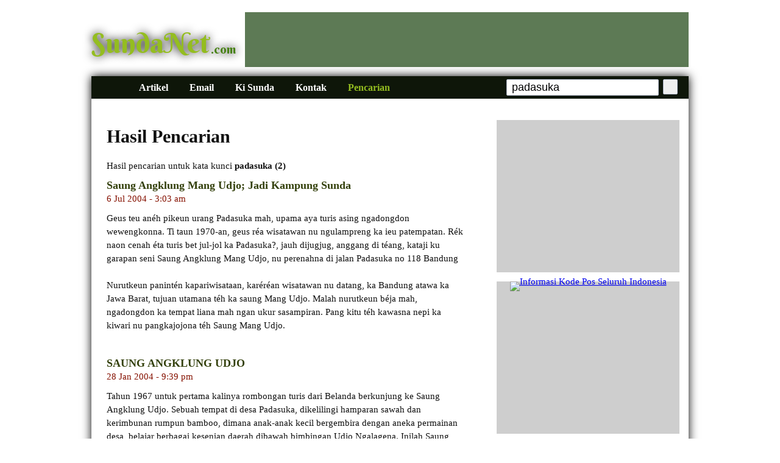

--- FILE ---
content_type: text/html; charset=UTF-8
request_url: http://sundanet.com/article/search/padasuka
body_size: 4829
content:
<!DOCTYPE html>
<html>
<head>
	
<title>Hasil pencarian untuk kata kunci padasuka | SundaNet.com</title>

<meta http-equiv="X-UA-Compatible" content="IE=edge"/>
<meta name="viewport" content="width=device-width, initial-scale=1"/>
<meta name="google-site-verification" content="-Wy_EMqC0m66ZUrOu_XDT-o17NMuv5_CWsLHB56pGJ8" />

<meta http-equiv="Content-Type" content="text/html; charset=ISO-8859-1"/>
<meta name="description" content="Tahun 1967 untuk pertama kalinya rombongan turis dari Belanda berkunjung ke Saung Angklung Udjo. Sebuah tempat di desa Padasuka, dikelilingi hamparan sawah dan kerimbunan rumpun bamboo, dimana anak-anak kecil bergembira dengan aneka permainan desa, belajar berbagai kesenian daerah dibawah bimbingan Udjo Ngalagena. Inilah Saung Angklung Udjo, tempat angklung dibuat, dipelajari, dimainkan, dan dipertunjukan dengan penuh keceriaan. Tempat yang telah dikunjungi wisatawan dari seluruh belahan dunia."/>
<meta name="keywords" content="wilujeng, sumping, sundanet.com, portal, komunitas, sunda, kini, telah, kembali, menampilkan, arsip, tulisan, yang pernah, dimuat, terima, kasih, atas, dukungannya"/>
<meta name="author" content="Doddi Sudartha, doddi@jagoan.net, [jagoan]"/>

<meta property="og:url" content="http://sundanet.com/article/search/padasuka/1" />
<meta property="og:title" content="Hasil pencarian untuk kata kunci padasuka" />
<meta property="og:description" content="Tahun 1967 untuk pertama kalinya rombongan turis dari Belanda berkunjung ke Saung Angklung Udjo. Sebuah tempat di desa Padasuka, dikelilingi hamparan sawah dan kerimbunan rumpun bamboo, dimana anak-anak kecil bergembira dengan aneka permainan desa, belajar berbagai kesenian daerah dibawah bimbingan Udjo Ngalagena. Inilah Saung Angklung Udjo, tempat angklung dibuat, dipelajari, dimainkan, dan dipertunjukan dengan penuh keceriaan. Tempat yang telah dikunjungi wisatawan dari seluruh belahan dunia." />
<meta property="og:site_name" content="SundaNet.com" />
<meta property="og:image" content="http://sundanet.com/img/screen-home.png" />
<meta property="fb:app_id" content="867741663265335" />

<link rel="prev" href="http://sundanet.com/article/search/padasuka/" />
<link rel="next" href="http://sundanet.com/article/search/padasuka/" />
<link rel="shortcut icon" href="http://sundanet.com/img/favicon.ico">
<link href='http://fonts.googleapis.com/css?family=Berkshire+Swash' rel='stylesheet' type='text/css'>

<script type="text/javascript" src="http://sundanet.com/js/jquery-1.8.2.min.js"></script>
<script type="text/javascript" src="http://sundanet.com/js/jquery.watermark.min.js"></script>
<script type="text/javascript" src="http://sundanet.com/js/jquery.montage.min.js"></script>
<script type="text/javascript" src="http://sundanet.com/js/jquery.mousewheel.min.js"></script>
<script type="text/javascript" src="http://sundanet.com/js/fancybox/jquery.easing-1.3.pack.js"></script>
<script type="text/javascript" src="http://sundanet.com/js/fancybox/jquery.fancybox-1.3.4.pack.js"></script>
<script type="text/javascript">
$(function() {
	$("#w_username").watermark("Username", {useNative: false});
	$("#w_password").watermark("Password", {useNative: false});

	$(".searchButton").click(function() {
		var keyword = $(".searchKeyword").val();
		window.location.href = "http://sundanet.com/article/search/"+keyword;
	});

	$(".searchKeyword").keypress(function(e) {
		var keyword = $(".searchKeyword").val();
		var key = e.which;
 		if (key == 13) { // the enter key code
			window.location.href = "http://sundanet.com/article/search/"+keyword;
		}
	});

	var $container 	= $('#am-container'),
		$imgs		= $container.find('img').hide(),
		totalImgs	= $imgs.length,
		cnt			= 0;

	$imgs.each(function(i) {
		var $img	= $(this);
		$('<img/>').load(function() {
			++cnt;
			if( cnt === totalImgs ) {
				$imgs.show();
				$container.montage({
					margin                  : 0,
					minw                    : 100,
					minh                    : 20,
					maxh                    : 100,
					fillLastRow				: true,
					alternateHeight			: true,
					alternateHeightRange	: {
						min	: 80,
						max	: 100
					}
				});

				$('.top').css({'top' : '0'});
				var	$last1 = $('.last1').width(),
					$last2 = $('.last2').width();
					$last3 = $('.last3').width();
					$last4 = $('.last4').width();
					$last5 = $('.last5').width();
					$last6 = $('.last6').width();
					$last7 = $('.last7').width();
				if ($last1 == 950)							{ $('.last1').css({'display':'none'}); $('.last1').attr({rel:'hide'}); }
				else if (($last1 + $last2) == 950)			{ $('.last1').css({'display':'none'}); $('.last2').css({'display':'none'}); $('.last1').attr({rel:'hide'}); $('.last2').attr({rel:'hide'}); }
				else if (($last1 + $last2 + $last3) == 950)	{ $('.last1').css({'display':'none'}); $('.last2').css({'display':'none'}); $('.last3').css({'display':'none'}); $('.last1').attr({rel:'hide'}); $('.last2').attr({rel:'hide'}); $('.last2').attr({rel:'hide'}); }
				else if (($last1 + $last2 + $last3 + $last4) == 950)							{ $('.last1').css({'display':'none'}); $('.last2').css({'display':'none'}); $('.last3').css({'display':'none'}); $('.last4').css({'display':'none'}); $('.last1').attr({rel:'hide'}); $('.last2').attr({rel:'hide'}); $('.last3').attr({rel:'hide'}); $('.last4').attr({rel:'hide'}); }
				else if (($last1 + $last2 + $last3 + $last4 + $last5) == 950)					{ $('.last1').css({'display':'none'}); $('.last2').css({'display':'none'}); $('.last3').css({'display':'none'}); $('.last4').css({'display':'none'}); $('.last5').css({'display':'none'}); $('.last1').attr({rel:'hide'}); $('.last2').attr({rel:'hide'}); $('.last3').attr({rel:'hide'}); $('.last4').attr({rel:'hide'}); $('.last5').attr({rel:'hide'}); }
				else if (($last1 + $last2 + $last3 + $last4 + $last5 + $last6) == 950)			{ $('.last1').css({'display':'none'}); $('.last2').css({'display':'none'}); $('.last3').css({'display':'none'}); $('.last4').css({'display':'none'}); $('.last5').css({'display':'none'}); $('.last6').css({'display':'none'}); $('.last1').attr({rel:'hide'}); $('.last2').attr({rel:'hide'}); $('.last3').attr({rel:'hide'}); $('.last4').attr({rel:'hide'}); $('.last5').attr({rel:'hide'}); $('.last6').attr({rel:'hide'}); }
				else if (($last1 + $last2 + $last3 + $last4 + $last5 + $last6 + $last7) == 950)	{ $('.last1').css({'display':'none'}); $('.last2').css({'display':'none'}); $('.last3').css({'display':'none'}); $('.last4').css({'display':'none'}); $('.last5').css({'display':'none'}); $('.last6').css({'display':'none'}); $('.last7').css({'display':'none'}); $('.last1').attr({rel:'hide'}); $('.last2').attr({rel:'hide'}); $('.last3').attr({rel:'hide'}); $('.last4').attr({rel:'hide'}); $('.last5').attr({rel:'hide'}); $('.last6').attr({rel:'hide'}); $('.last7').attr({rel:'hide'}); }
			}
		}).attr('src',$img.attr('src'));
	});

	$("a.fancy").fancybox({
		'overlayOpacity': 0.9,
		'overlayColor'	: '#000',
		'padding'		: 5
	});
});

/* OVERIDE POPUP - REDIRECT */
var popup = "yes";
</script>
<script type="application/ld+json">
{
  "@context": "http://schema.org",
  "@type": "WebSite",
  "url": "http://sundanet.com/",
  "potentialAction": {
    "@type": "SearchAction",
    "target": "http://sundanet.com/article/search/{search_term_string}",
    "query-input": "required name=search_term_string"
  }
}
</script>
<script type="application/ld+json">
{
  "@context": "http://schema.org",
  "@type": "NewsArticle",
  "headline": "Hasil pencarian untuk kata kunci padasuka | SundaNet.com",
  "alternativeHeadline": "Hasil pencarian untuk kata kunci padasuka",
  "image": ["http://sundanet.com/img/screen-home.png"],
  "datePublished": "2004-01-28T21:39:39+07:00",
  "description": "Tahun 1967 untuk pertama kalinya rombongan turis dari Belanda berkunjung ke Saung Angklung Udjo. Sebuah tempat di desa Padasuka, dikelilingi hamparan sawah dan kerimbunan rumpun bamboo, dimana anak-anak kecil bergembira dengan aneka permainan desa, belajar berbagai kesenian daerah dibawah bimbingan Udjo Ngalagena. Inilah Saung Angklung Udjo, tempat angklung dibuat, dipelajari, dimainkan, dan dipertunjukan dengan penuh keceriaan. Tempat yang telah dikunjungi wisatawan dari seluruh belahan dunia.",
  "articleBody": "Tahun 1967 untuk pertama kalinya rombongan turis dari Belanda berkunjung ke Saung Angklung Udjo. Sebuah tempat di desa Padasuka, dikelilingi hamparan sawah dan kerimbunan rumpun bamboo, dimana anak-anak kecil bergembira dengan aneka permainan desa, belajar berbagai kesenian daerah dibawah bimbingan Udjo Ngalagena. Inilah Saung Angklung Udjo, tempat angklung dibuat, dipelajari, dimainkan, dan dipertunjukan dengan penuh keceriaan. Tempat yang telah dikunjungi wisatawan dari seluruh belahan dunia."
}
</script>

<link rel="stylesheet" type="text/css" href="http://sundanet.com/js/fancybox/jquery.fancybox-1.3.4.css"/>
<link rel="stylesheet" type="text/css" href="http://sundanet.com/css/style.css"/>
</head>
<body>
	<!-- Google Tag Manager -->
<noscript><iframe src="//www.googletagmanager.com/ns.html?id=GTM-NJFWCW"
height="0" width="0" style="display:none;visibility:hidden"></iframe></noscript>
<script>(function(w,d,s,l,i){w[l]=w[l]||[];w[l].push({'gtm.start':
new Date().getTime(),event:'gtm.js'});var f=d.getElementsByTagName(s)[0],
j=d.createElement(s),dl=l!='dataLayer'?'&l='+l:'';j.async=true;j.src=
'//www.googletagmanager.com/gtm.js?id='+i+dl;f.parentNode.insertBefore(j,f);
})(window,document,'script','dataLayer','GTM-NJFWCW');</script>
<!-- End Google Tag Manager -->

<script type="text/javascript">

  var _gaq = _gaq || [];
  _gaq.push(['_setAccount', 'UA-37511169-1']);
  _gaq.push(['_trackPageview']);

  (function() {
    var ga = document.createElement('script'); ga.type = 'text/javascript'; ga.async = true;
    		ga.src = ('https:' == document.location.protocol ? 'https://' : 'http://') + 'stats.g.doubleclick.net/dc.js';
    var s = document.getElementsByTagName('script')[0]; s.parentNode.insertBefore(ga, s);
  })();

</script>
	<div id="fade"><div id="center">
	<div id="topContainer">
		<div id="header">
	<h1 class="headerLogo"><a href="http://sundanet.com/"><span class="headerLogo_A">SundaNet</span><span class="headerLogo_B">.com</span></a></h1>
	<div class="headerAds">
				<script type="text/javascript"><!--
		google_ad_client = "ca-pub-5209902376928359";
		/* SundaNet.com - 728 x 90 */
		google_ad_slot = "6714077643";
		google_ad_width = 728;
		google_ad_height = 90;
		//-->
		</script>
		<script type="text/javascript"
		src="http://pagead2.googlesyndication.com/pagead/show_ads.js">
		</script>
			</div>
</div>
	</div>
	<div id="bottomContainer">
		<ul id="topNavigation">
	<li class="home"><a href="http://sundanet.com/"><img src="http://sundanet.com/img/blank.png"/></a></li>
	<li><a href="http://sundanet.com/article">Artikel</a></li>
	<li><a href="http://sundanet.com/email">Email</a></li>
	<li><a href="http://sundanet.com/kisunda">Ki Sunda</a></li>
	<li><a href="http://sundanet.com/contact">Kontak</a></li>
	<li><a href="http://sundanet.com/search" class='active'>Pencarian</a></li>
	<li class="search">
		<input type="text" class="searchKeyword" placeholder="Search" value="padasuka"/>
		<button class="searchButton"><img src="http://sundanet.com/img/icon_search.png"/></button>
	</li>
</ul>
		<div id="am-container" class="am-container">
		<a class="fancy" rel="montage" href="http://sundanet.com/imagePopup.php?id=0"><img src="http://sundanet.com/imgMontage/25serent.png"/></a>
		<a class="fancy" rel="montage" href="http://sundanet.com/imagePopup.php?id=23"><img src="http://sundanet.com/imgMontage/g8.jpg"/></a>
		<a class="fancy" rel="montage" href="http://sundanet.com/imagePopup.php?id=13"><img src="http://sundanet.com/imgMontage/PrasastiKawali.jpg"/></a>
		<a class="fancy" rel="montage" href="http://sundanet.com/imagePopup.php?id=10"><img src="http://sundanet.com/imgMontage/Budaya_Sunda_-_Tari_Merak__a_.jpg" class='top'/></a>
		<a class="fancy" rel="montage" href="http://sundanet.com/imagePopup.php?id=3"><img src="http://sundanet.com/imgMontage/Silat170110-2.jpg"/></a>
		<a class="fancy" rel="montage" href="http://sundanet.com/imagePopup.php?id=20"><img src="http://sundanet.com/imgMontage/wayang-golek.jpg"/></a>
		<a class="fancy" rel="montage" href="http://sundanet.com/imagePopup.php?id=12"><img src="http://sundanet.com/imgMontage/sunda1.jpg"/></a>
		<a class="fancy" rel="montage" href="http://sundanet.com/imagePopup.php?id=15"><img src="http://sundanet.com/imgMontage/udjo.jpg"/></a>
		<a class="fancy" rel="montage" href="http://sundanet.com/imagePopup.php?id=24"><img src="http://sundanet.com/imgMontage/Jaipongan.jpg" class='top'/></a>
		<a class="fancy" rel="montage" href="http://sundanet.com/imagePopup.php?id=9"><img src="http://sundanet.com/imgMontage/dsc0046copys.jpg"/></a>
		<a class="fancy" rel="montage" href="http://sundanet.com/imagePopup.php?id=21"><img src="http://sundanet.com/imgMontage/9164d41120c847f51738f57f0d820c5b.jpg" class='top'/></a>
		<a class="fancy" rel="montage" href="http://sundanet.com/imagePopup.php?id=18"><img src="http://sundanet.com/imgMontage/foto20110506151658-news.jpg" class='top'/></a>
		<a class="fancy" rel="montage" href="http://sundanet.com/imagePopup.php?id=1"><img src="http://sundanet.com/imgMontage/nari+ah[1].jpg" class='top'/></a>
		<a class="fancy" rel="montage" href="http://sundanet.com/imagePopup.php?id=11"><img src="http://sundanet.com/imgMontage/1666842.jpg"/></a>
		<a class="last6 fancy" rel="montage" href="http://sundanet.com/imagePopup.php?id=22"><img src="http://sundanet.com/imgMontage/wayang-golek-pandawa-lima.jpg"/></a>
		<a class="last5 fancy" rel="montage" href="http://sundanet.com/imagePopup.php?id=8"><img src="http://sundanet.com/imgMontage/f007a.jpg"/></a>
		<a class="last4 fancy" rel="montage" href="http://sundanet.com/imagePopup.php?id=7"><img src="http://sundanet.com/imgMontage/angklung.jpg"/></a>
		<a class="last3 fancy" rel="montage" href="http://sundanet.com/imagePopup.php?id=17"><img src="http://sundanet.com/imgMontage/1651402.jpg"/></a>
		<a class="last2 fancy" rel="montage" href="http://sundanet.com/imagePopup.php?id=16"><img src="http://sundanet.com/imgMontage/KP08_JaBr12.jpg" class='top'/></a>
		<a class="last1 fancy" rel="montage" href="http://sundanet.com/imagePopup.php?id=19"><img src="http://sundanet.com/imgMontage/_BUS0767.jpg"/></a>
	</div>		<div id="content">
			<h1>Hasil Pencarian</h1><div><p>Hasil pencarian untuk kata kunci <b>padasuka (2)</b></p></div><dl class='articleList'><dt><a href='http://sundanet.com/article/content/234'><span class='title'>Saung Angklung Mang Udjo; Jadi Kampung Sunda</span></a></dt><dd ><p class='datePub'>6 Jul 2004 - 3:03 am</p><p>Geus teu anéh pikeun urang Padasuka mah, upama aya turis asing ngadongdon wewengkonna. Ti taun 1970-an, geus réa wisatawan nu ngulampreng ka ieu patempatan. Rék naon cenah éta turis bet jul-jol ka Padasuka?, jauh dijugjug, anggang di téang, kataji ku garapan seni Saung Angklung Mang Udjo, nu perenahna di jalan Padasuka no 118 Bandung<br><br>Nurutkeun panintén kapariwisataan, karéréan wisatawan nu datang, ka Bandung atawa ka Jawa Barat, tujuan utamana téh ka saung Mang Udjo. Malah nurutkeun béja mah, ngadongdon ka tempat liana mah ngan ukur sasampiran. Pang kitu téh kawasna nepi ka kiwari nu pangkajojona téh Saung Mang Udjo.</p></dd><dt><a href='http://sundanet.com/article/content/221'><span class='title'>SAUNG ANGKLUNG UDJO</span></a></dt><dd  style='margin-bottom:10px;'><p class='datePub'>28 Jan 2004 - 9:39 pm</p><p>Tahun 1967 untuk pertama kalinya rombongan turis dari Belanda berkunjung ke Saung Angklung Udjo. Sebuah tempat di desa Padasuka, dikelilingi hamparan sawah dan kerimbunan rumpun bamboo, dimana anak-anak kecil bergembira dengan aneka permainan desa, belajar berbagai kesenian daerah dibawah bimbingan Udjo Ngalagena. Inilah Saung Angklung Udjo, tempat angklung dibuat, dipelajari, dimainkan, dan dipertunjukan dengan penuh keceriaan. Tempat yang telah dikunjungi wisatawan dari seluruh belahan dunia.</p></dd></dl><div class='searchHistoryLink'><p><a href='http://sundanet.com/article/search'><b>Histori Pencarian Sebelumnya</b></a></p></div>		</div>
		<div id="sidebar">
	<div class="sidebarAds">
		<script type="text/javascript"><!--
		google_ad_client = "ca-pub-5209902376928359";
		/* SundaNet.com - 300 x 250 */
		google_ad_slot = "9531499746";
		google_ad_width = 300;
		google_ad_height = 250;
		//-->
		</script>
		<script type="text/javascript"
		src="http://pagead2.googlesyndication.com/pagead/show_ads.js">
		</script>
			</div>

	<div class="sidebarAds">
				<a href="https://bandung40000.com/kodeposPeta" target="_blank"><img src="https://bandung40000.com/assets/images/banner_300x350.gif" style="border:0;" alt="Informasi Kode Pos Seluruh Indonesia"/></a>
	</div>
</div>

<!-- Histats.com  START  (aync)-->
<script type="text/javascript">var _Hasync= _Hasync|| [];
_Hasync.push(['Histats.start', '1,2110676,4,0,0,0,00010000']);
_Hasync.push(['Histats.fasi', '1']);
_Hasync.push(['Histats.track_hits', '']);
(function() {
var hs = document.createElement('script'); hs.type = 'text/javascript'; hs.async = true;
hs.src = ('http://s10.histats.com/js15_as.js');
(document.getElementsByTagName('head')[0] || document.getElementsByTagName('body')[0]).appendChild(hs);
})();</script>
<noscript><a href="http://www.histats.com" target="_blank"><img  src="http://sstatic1.histats.com/0.gif?2110676&101" alt="stats online" border="0"></a></noscript>
<!-- Histats.com  END  -->
		<div id="footer">
	<div class="footerCopyright">&copy; 2000-2012 <a href="http://sundanet.com/">SundaNet.com</a> | dikelola oleh <a href="https://jagoan.net" target="_blank">[jagoan]</a></div>
</div>	</div>
	</div></div>
</body>
</html>


--- FILE ---
content_type: text/html; charset=utf-8
request_url: https://www.google.com/recaptcha/api2/aframe
body_size: 264
content:
<!DOCTYPE HTML><html><head><meta http-equiv="content-type" content="text/html; charset=UTF-8"></head><body><script nonce="5oehivoKpGMNa-_33o7phw">/** Anti-fraud and anti-abuse applications only. See google.com/recaptcha */ try{var clients={'sodar':'https://pagead2.googlesyndication.com/pagead/sodar?'};window.addEventListener("message",function(a){try{if(a.source===window.parent){var b=JSON.parse(a.data);var c=clients[b['id']];if(c){var d=document.createElement('img');d.src=c+b['params']+'&rc='+(localStorage.getItem("rc::a")?sessionStorage.getItem("rc::b"):"");window.document.body.appendChild(d);sessionStorage.setItem("rc::e",parseInt(sessionStorage.getItem("rc::e")||0)+1);localStorage.setItem("rc::h",'1769035656637');}}}catch(b){}});window.parent.postMessage("_grecaptcha_ready", "*");}catch(b){}</script></body></html>

--- FILE ---
content_type: text/css
request_url: http://sundanet.com/css/style.css
body_size: 2330
content:
/* WATERMARK */
.watermark {
	color:#ccc !important;
}

/* OVERIDE MONTAGE */
.am-wrapper{
	float:left;
	position:relative;
	overflow:hidden;
}

.am-wrapper img{
	position:absolute;
	outline:none;
}

.am-container {
	float:left;
	background:#fff;
	margin:15px 15px 5px;
	width:950px;
}


/* BODY & CONTAINER */
body {
	width:100%;
	margin:0;
	background:url('../img/bg_greenWood.jpg');
	color:#101010;
	font:15px/22px Georgia,cursive;
}

#fade {
	width:100%;
	min-height:400px;
	background:transparent url('../img/bg_fadeStrip.png') repeat-x left top;
	float:left;
}

#center {
	width:980px;
	margin:0 auto;
}

#topContainer {
	width:980px;
	height:90px;
	float:left;
	margin:20px 0 15px;
}

#bottomContainer {
	width:980px;
	margin:0 0 20px;
	background:#fff;
	float:left;

	-moz-box-shadow:0 0 15px #000;
	-webkit-box-shadow:0 0 15px #000;
	box-shadow:0 0 15px #000;
}


/* HEADER & FOOTER */
#header {
	width:980px;
	height:90px;
	float:left;
}

#header .headerLogo {
	width:240px;
	margin:0;
	padding:40px 0 0;
	float:left;
	font-size:36px;
	text-shadow:0 0 15px #000;
	text-transform:none;
}

#header .headerLogo .headerLogo_A {
	margin:0;
	padding:0;
	float:left;
	font-family:'Berkshire Swash',cursive;
	color:#94bd20;
	font-size:46px;
	font-weight:400;
}

#header .headerLogo .headerLogo_B {
	margin:0;
	padding:10px 0 0 2px;
	float:left;
	font-family:'Berkshire Swash',cursive;
	color:#488215;
	font-size:20px;
	font-weight:400;
}

#header .headerLogo a {
	text-decoration:none;
}

#header .headerAds {
	width:728px;
	height:90px;
	background:#5d7a55;
	float:right;
	text-align:center;
	font:bold 50px/90px Georgia,cursive;
	color:#c0c0c0;
}

#footer {
	width:980px;
	float:left;
}

#footer .footerCopyright {
	width:950px;
	padding:8px 15px;
	background:#0e1609;
	color:#fff;
	float:left;
	font:12px/16px Georgia,cursive;
}

#footer .footerCopyright a {
	text-decoration:none;
	color:#fff;
}

#footer .footerCopyright a:hover {
	/*text-decoration:underline;*/
	color:#94bd20;
}


/* NAVIGATION */
#topNavigation {
	margin:0;
	padding:0;
	float:left;
	clear:left;
	width:980px;
	background:#0e1609;
	font:bold 16px/22px Georgia,cursive;
}

#topNavigation li {
	display:inline;
	float:left;
	padding:0;
	margin:0 15px 0 0;
}

#topNavigation li.home {
	margin:0 15px 0 15px;
}

#topNavigation li a {
	float:left;
	text-decoration:none;
	color:#fff;
	padding:8px 10px 5px;
	margin:0;
	height:24px;
}

#topNavigation li.home a {
	padding:8px 6px 5px;
}

#topNavigation li a.active, #topNavigation li a:hover {
	color:#94bd20;
}

#topNavigation li a img {
	border:0;
	margin-top:4px;
	width:26px;
	height:14px;
	background:url("../img/icon_home_white.png") no-repeat;
}

#topNavigation li a.active img, #topNavigation li a:hover img {
	background:url("../img/icon_home_green.png") no-repeat;
}

#topNavigation li.search {
	float:right;
}

#topNavigation li.search input {
	font-family:Arial,cursive;
	font-size:18px;
	margin:0;
	padding:2px 8px;
	display:inline;

	border:1px solid #b4bbcd;
	border-radius:2px 2px 2px 2px;
	-moz-border-radius:2px 2px 2px 2px;
	-webkit-border-radius:2px 2px 2px 2px;
	-webkit-border-top-left-radius:2px;
	-webkit-border-top-right-radius:2px;
	-webkit-border-bottom-right-radius:2px;
	-webkit-border-bottom-left-radius:2px;
}

#topNavigation li.search button {
	margin:5px 3px;
	padding:4px 4px 2px;
	display:inline;

	border:1px solid #b4bbcd;
	border-radius:2px 2px 2px 2px;
	-moz-border-radius:2px 2px 2px 2px;
	-webkit-border-radius:2px 2px 2px 2px;
	-webkit-border-top-left-radius:2px;
	-webkit-border-top-right-radius:2px;
	-webkit-border-bottom-right-radius:2px;
	-webkit-border-bottom-left-radius:2px;
}

#topNavigation li.search button img {
	width:14px;
	height:14px;
}


/* SIDEBAR */
#sidebar {
	width:300px;
	float:right;
	margin:15px 15px 0 0;
}

#sidebar .sidebarAds {
	width:300px;
	min-height:250px;
	background:#cecece;
	float:right;
	margin:0 0 15px;
	text-align:center;
	/*font:bold 30px/240px Georgia,cursive;*/
	line-height:0;
	color:#303030;
}


/* POPUP FANCYBOX */
#popup {
	float:left;
}

#popup .popupImage img {
	max-width:640px;
	max-height:480px;
}

#popup .popupImage.noPop img {
	max-width:620px;
	max-height:auto;
}

#popup .popupImage {
	text-align:center;
}

#popup .popupImage.noPop {
	text-align:left;
}

#popup .popupDesc {
	white-space:nowrap;
	font-size:12px;
	padding:5px 5px 0;
}

#popup .popupDesc a {
	text-decoration:none;
	color:#76951a;
}

#popup .popupDesc a:hover {
	text-decoration:underline;
}


/* CONTENT */
#content {
	width:620px;
	margin:15px 0 30px 25px;
	min-height:400px;
	float:left;
}

#content h1 {
	margin:10px 0 20px;
	line-height:normal;
	font-size:30px;
	float:left;
	clear:left;
	width:100%;
}

#content div {
	float:left;
	clear:left;
	width:100%;
}

#content p {
	float:left;
	width:100%;
	margin:0 0 10px;
}

#content a {
	text-decoration:none;
	color:#657e16;
}

#content a:hover {
	text-decoration:underline;
}


/* PAGE LIST */
#content #pageList {
	width:620px;
	margin:20px 0;
	float:left;
}

#content #pageList .pageNum {
	float:left;
	width:480px;
}

#content #pageList a {
	float:left;
	color:#787878;
	margin:0 4px 0 0;
	padding:6px;
	width:14px;
	font-size:12px;
	line-height:12px;
	text-align:center;
	text-decoration:none;

	border:1px solid #a5a5a5;
	border-radius:4px 4px 4px 4px;
	-moz-border-radius:4px 4px 4px 4px;
	-webkit-border-radius:4px 4px 4px 4px;
	-webkit-border-top-left-radius:4px;
	-webkit-border-top-right-radius:4px;
	-webkit-border-bottom-right-radius:4px;
	-webkit-border-bottom-left-radius:4px;

	background: #fff; /* Old browsers */
	background: -moz-linear-gradient(top, #fff 4%, #cdcdcd 83%); /* FF3.6+ */
	background: -webkit-gradient(linear, left top, left bottom, color-stop(4%,#fff), color-stop(83%,#cdcdcd)); /* Chrome,Safari4+ */
	background: -webkit-linear-gradient(top, #fff 4%,#cdcdcd 83%); /* Chrome10+,Safari5.1+ */
	background: -o-linear-gradient(top, #fff 4%,#cdcdcd 83%); /* Opera 11.10+ */
	background: -ms-linear-gradient(top, #fff 4%,#cdcdcd 83%); /* IE10+ */
	background: linear-gradient(to bottom, #fff 4%,#cdcdcd 83%); /* W3C */
	filter: progid:DXImageTransform.Microsoft.gradient( startColorstr='#fff', endColorstr='#cdcdcd',GradientType=0 ); /* IE6-9 */
}

#content #pageList a.active, #content #pageList a:hover {
	color:#202020;

	background: #fff; /* Old browsers */
	background: -moz-linear-gradient(top, #fff 4%, #bcbcbc 83%); /* FF3.6+ */
	background: -webkit-gradient(linear, left top, left bottom, color-stop(4%,#fff), color-stop(83%,#bcbcbc)); /* Chrome,Safari4+ */
	background: -webkit-linear-gradient(top, #fff 4%,#bcbcbc 83%); /* Chrome10+,Safari5.1+ */
	background: -o-linear-gradient(top, #fff 4%,#bcbcbc 83%); /* Opera 11.10+ */
	background: -ms-linear-gradient(top, #fff 4%,#bcbcbc 83%); /* IE10+ */
	background: linear-gradient(to bottom, #fff 4%,#bcbcbc 83%); /* W3C */
	filter: progid:DXImageTransform.Microsoft.gradient( startColorstr='#fff', endColorstr='#bcbcbc',GradientType=0 ); /* IE6-9 */
}

#content #pageList .pagePrevNext {
	float:right;
	width:140px;
	clear:right;
}

#content #pageList .pagePrevNext a {
	margin:0 0 0 6px;
	width:50px;
}


/* EMAIL LOGIN */
#content .emailLogin {
	float:left;
	margin:0 0 20px;
	padding:15px;
	background:#f2f2f2;

	border:1px solid #b4bbcd;
	border-radius:4px 4px 4px 4px;
	-moz-border-radius:4px 4px 4px 4px;
	-webkit-border-radius:4px 4px 4px 4px;
	-webkit-border-top-left-radius:4px;
	-webkit-border-top-right-radius:4px;
	-webkit-border-bottom-right-radius:4px;
	-webkit-border-bottom-left-radius:4px;
}

#content .emailLogin div {
	width:auto;
}

#content .emailLogin input {
	font-family:Arial,cursive;
	font-size:18px;
	margin:0;

	border:1px solid #b4bbcd;
	border-radius:2px 2px 2px 2px;
	-moz-border-radius:2px 2px 2px 2px;
	-webkit-border-radius:2px 2px 2px 2px;
	-webkit-border-top-left-radius:2px;
	-webkit-border-top-right-radius:2px;
	-webkit-border-bottom-right-radius:2px;
	-webkit-border-bottom-left-radius:2px;
}

#content .emailLogin input[type='text'], #content .emailLogin input[type='password'] {
	padding:6px;
	background:#fff;
	color:#101010;
	width:260px;
	margin:0 10px 10px 0;
}

#content .emailLogin input[type='submit'] {
	color:#fff;
	padding:6px 10px;
	background: #152212; /* Old browsers */
	background: -moz-linear-gradient(top, #152212 4%, #33562e 83%); /* FF3.6+ */
	background: -webkit-gradient(linear, left top, left bottom, color-stop(4%,#152212), color-stop(83%,#33562e)); /* Chrome,Safari4+ */
	background: -webkit-linear-gradient(top, #152212 4%,#33562e 83%); /* Chrome10+,Safari5.1+ */
	background: -o-linear-gradient(top, #152212 4%,#33562e 83%); /* Opera 11.10+ */
	background: -ms-linear-gradient(top, #152212 4%,#33562e 83%); /* IE10+ */
	background: linear-gradient(to bottom, #152212 4%,#33562e 83%); /* W3C */
	filter: progid:DXImageTransform.Microsoft.gradient( startColorstr='#152212', endColorstr='#33562e',GradientType=0 ); /* IE6-9 */

	border-radius:4px 4px 4px 4px;
	-moz-border-radius:4px 4px 4px 4px;
	-webkit-border-radius:4px 4px 4px 4px;
	-webkit-border-top-left-radius:4px;
	-webkit-border-top-right-radius:4px;
	-webkit-border-bottom-right-radius:4px;
	-webkit-border-bottom-left-radius:4px;
}

#content .emailLogin input[type='submit']:hover {
	box-shadow:inset 0 0 10px #000;
}


/* KISUNDA */
#content .kisundaList {
	float:left;
	margin:0 0 10px;
	width:590px;
}

#content .kisundaList dt {
	float:left;
	font-size:15px;
	font-weight:bold;
	margin:0;
}

#content .kisundaList dt a {
	color:#33400b;
}

#content .kisundaList dd {
	float:left;
	clear:left;
	margin:0 0 20px;
}

#content .kisundaList dd p {
	float:left;
	clear:left;
	margin:0;
}

#content .kisundaList dd p.author {
	color:#861202;
}


/* ARTICLE */
#content .articleList, #content .articleContent {
	float:left;
	margin:0 0 10px;
	width:590px;
}

#content .articleList dt, #content .articleContent dt {
	float:left;
	font-weight:bold;
	margin:0;
}

#content .articleList dt a:hover span {
	text-decoration:underline;
}


#content .articleList dt a span.title {
	float:left;
	clear:left;
	font-size:18px;
	font-weight:20px;
	color:#33400b;
}

#content .articleList dt a span.subtitle {
	float:left;
	clear:left;
	font-size:15px;
	color:#44550f;
}

#content .articleList dd, #content .articleContent dd {
	float:left;
	clear:left;
	margin:0 0 30px;
}

#content .articleList dd li, #content .articleContent dd li {
	clear:left;
}

#content .articleList dd p, #content .articleContent dd p {
	float:left;
	clear:left;
	margin:0 0 10px;
}

#content .articleList dd p.datePub {
	color:#861202;
}

#content .articleContent dt span.title {
	float:left;
	clear:left;
	font-size:22px;
	line-height:26px;
	color:#33400b;
	margin:10px 0 0;
}

#content .articleContent dt span.subtitle {
	float:left;
	clear:left;
	font-size:15px;
	color:#44550f;
}

#content .articleContent dd p.datePub {
	color:#861202;
	margin:5px 0 30px;
}

#content .searchHistoryLink {
	margin:0;
}

#content .searchHistoryListBox {
	margin:0 0 20px;
}

#content .searchHistoryList {
	display:inline-block;
	white-space:nowrap;
	line-height:20px;
}
